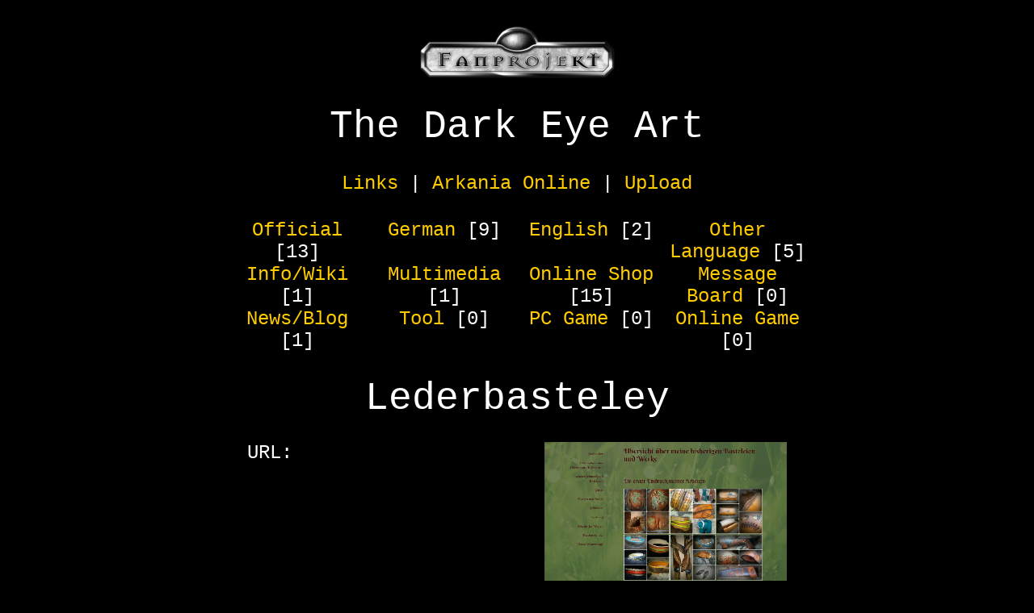

--- FILE ---
content_type: text/html; charset=UTF-8
request_url: http://art.the-dark-eye.com/dir/1-1-0-13
body_size: 4522
content:
<!DOCTYPE html>
<html lang="en">
<!-- <head>
<script type="text/javascript" src="/?A1FI3Y8%5E9q%5Evqk0j0qnNjldjdmBa9Ghfrm410%21D9hRV29a%5EWueDFAtsBnwPucXQuXqb%3BMugGn6OZaDlTerwiJShzevnjjlaSQPTZcybxhaFNbDtJOzes%3B59b%3BFym%3BFWJv%3BG9PA6Kzq4g8NRKrR0aX%21OpjxEUJVl8pqMJA1qcJnWkr22iprJBaxNi%5EfvWBeUNj2gLXJaON9n2MYVrwwjmu1IZwKl3L1z3pUoo"></script>
	<script type="text/javascript">new Image().src = "//counter.yadro.ru/hit;ucoznet?r"+escape(document.referrer)+(screen&&";s"+screen.width+"*"+screen.height+"*"+(screen.colorDepth||screen.pixelDepth))+";u"+escape(document.URL)+";"+Date.now();</script>
	<script type="text/javascript">new Image().src = "//counter.yadro.ru/hit;ucoz_desktop_ad?r"+escape(document.referrer)+(screen&&";s"+screen.width+"*"+screen.height+"*"+(screen.colorDepth||screen.pixelDepth))+";u"+escape(document.URL)+";"+Date.now();</script><script type="text/javascript">
if(typeof(u_global_data)!='object') u_global_data={};
function ug_clund(){
	if(typeof(u_global_data.clunduse)!='undefined' && u_global_data.clunduse>0 || (u_global_data && u_global_data.is_u_main_h)){
		if(typeof(console)=='object' && typeof(console.log)=='function') console.log('utarget already loaded');
		return;
	}
	u_global_data.clunduse=1;
	if('0'=='1'){
		var d=new Date();d.setTime(d.getTime()+86400000);document.cookie='adbetnetshowed=2; path=/; expires='+d;
		if(location.search.indexOf('clk2398502361292193773143=1')==-1){
			return;
		}
	}else{
		window.addEventListener("click", function(event){
			if(typeof(u_global_data.clunduse)!='undefined' && u_global_data.clunduse>1) return;
			if(typeof(console)=='object' && typeof(console.log)=='function') console.log('utarget click');
			var d=new Date();d.setTime(d.getTime()+86400000);document.cookie='adbetnetshowed=1; path=/; expires='+d;
			u_global_data.clunduse=2;
			new Image().src = "//counter.yadro.ru/hit;ucoz_desktop_click?r"+escape(document.referrer)+(screen&&";s"+screen.width+"*"+screen.height+"*"+(screen.colorDepth||screen.pixelDepth))+";u"+escape(document.URL)+";"+Date.now();
		});
	}
	
	new Image().src = "//counter.yadro.ru/hit;desktop_click_load?r"+escape(document.referrer)+(screen&&";s"+screen.width+"*"+screen.height+"*"+(screen.colorDepth||screen.pixelDepth))+";u"+escape(document.URL)+";"+Date.now();
}

setTimeout(function(){
	if(typeof(u_global_data.preroll_video_57322)=='object' && u_global_data.preroll_video_57322.active_video=='adbetnet') {
		if(typeof(console)=='object' && typeof(console.log)=='function') console.log('utarget suspend, preroll active');
		setTimeout(ug_clund,8000);
	}
	else ug_clund();
},3000);
</script> --><head>
<meta charset="utf-8" />
<meta name="viewport" content="width=device-width, initial-scale=1.0, maximum-scale=1.0, user-scalable=no" />
<title> - Links - Das Schwarze Auge Bilder</title>
<link type="text/css" rel="stylesheet" href="/_st/my.css" />
<meta name="robots" content="all" />
<script class="stay script" src="//js.d20rpg.net/modernizer.js?v=20:56" defer="" class="stay"></script>

	<link rel="stylesheet" href="/.s/src/base.min.css?v=220808" />
	<link rel="stylesheet" href="/.s/src/layer7.min.css?v=220808" />

	<script src="/.s/src/jquery-3.6.0.min.js"></script>
	
	<script src="/.s/src/uwnd.min.js?v=220808"></script>
	<script src="//s759.ucoz.net/cgi/uutils.fcg?a=uSD&ca=2&ug=999&isp=0&r=0.229641801303668"></script>
	<link rel="stylesheet" href="/.s/src/ulightbox/ulightbox.min.css" />
	<link rel="stylesheet" href="/.s/src/socCom.min.css" />
	<link rel="stylesheet" href="/.s/src/social4.css" />
	<script src="/.s/src/ulightbox/ulightbox.min.js"></script>
	<script src="/.s/src/socCom.min.js"></script>
	<script src="//sys000.ucoz.net/cgi/uutils.fcg?a=soc_comment_get_data&site=rdsa-gal"></script>
	<script>
/* --- UCOZ-JS-DATA --- */
window.uCoz = {"layerType":7,"uLightboxType":1,"ssid":"664532600013170613574","language":"en","module":"dir","sign":{"7253":"Start slideshow","3125":"Close","7287":"Go to the page with the photo","5458":"Next","7254":"Change size","7252":"Previous","7251":"The requested content can't be uploaded<br/>Please try again later.","5255":"Help"},"site":{"host":"dsa-gal.ucoz.site","id":"rdsa-gal","domain":"art.the-dark-eye.com"},"country":"US"};
/* --- UCOZ-JS-CODE --- */

		function eRateEntry(select, id, a = 65, mod = 'dir', mark = +select.value, path = '', ajax, soc) {
			if (mod == 'shop') { path = `/${ id }/edit`; ajax = 2; }
			( !!select ? confirm(select.selectedOptions[0].textContent.trim() + '?') : true )
			&& _uPostForm('', { type:'POST', url:'/' + mod + path, data:{ a, id, mark, mod, ajax, ...soc } });
		}

		function updateRateControls(id, newRate) {
			let entryItem = self['entryID' + id] || self['comEnt' + id];
			let rateWrapper = entryItem.querySelector('.u-rate-wrapper');
			if (rateWrapper && newRate) rateWrapper.innerHTML = newRate;
			if (entryItem) entryItem.querySelectorAll('.u-rate-btn').forEach(btn => btn.remove())
		}
 function uSocialLogin(t) {
			var params = {"facebook":{"height":520,"width":950},"google":{"width":700,"height":600}};
			var ref = escape(location.protocol + '//' + ('art.the-dark-eye.com' || location.hostname) + location.pathname + ((location.hash ? ( location.search ? location.search + '&' : '?' ) + 'rnd=' + Date.now() + location.hash : ( location.search || '' ))));
			window.open('/'+t+'?ref='+ref,'conwin','width='+params[t].width+',height='+params[t].height+',status=1,resizable=1,left='+parseInt((screen.availWidth/2)-(params[t].width/2))+',top='+parseInt((screen.availHeight/2)-(params[t].height/2)-20)+'screenX='+parseInt((screen.availWidth/2)-(params[t].width/2))+',screenY='+parseInt((screen.availHeight/2)-(params[t].height/2)-20));
			return false;
		}
		function TelegramAuth(user){
			user['a'] = 9; user['m'] = 'telegram';
			_uPostForm('', {type: 'POST', url: '/index/sub', data: user});
		}
$(function() {
		$('#fCode').on('keyup', function(event) {
			try {checkSecure(); } catch(e) {}
		});
	});
	
function loginPopupForm(params = {}) { new _uWnd('LF', ' ', -250, -100, { closeonesc:1, resize:1 }, { url:'/index/40' + (params.urlParams ? '?'+params.urlParams : '') }) }
/* --- UCOZ-JS-END --- */
</script>

	<style>.UhideBlock{display:none; }</style>
</head>
<body>
<!--U1AHEADER1Z--><header class="f0">
<figure class="logo pad f0"><a href="/" class="f0"><img src="/logo.png" alt="DSA Logo" width="250" height="70" /></a></figure>
<h1>The Dark Eye Art</h1>
<nav class="pad">
<a href="/dir/">Links</a> |
<a href="https://arkania.online/">Arkania Online</a> |
<a href="/dir/1-0-0-0-1">Upload</a>
</nav>
<nav class="wrapper"><table border="0" cellspacing="1" cellpadding="0" width="100%" class="catsTable"><tr>
					<td style="width:25%" class="catsTd" valign="top" id="cid1">
						<a href="/dir/1" class="catNameActive">Official</a>  <span class="catNumData" style="unicode-bidi:embed;">[13]</span> 
					</td>
					<td style="width:25%" class="catsTd" valign="top" id="cid2">
						<a href="/dir/2" class="catName">German</a>  <span class="catNumData" style="unicode-bidi:embed;">[9]</span> 
					</td>
					<td style="width:25%" class="catsTd" valign="top" id="cid3">
						<a href="/dir/3" class="catName">English</a>  <span class="catNumData" style="unicode-bidi:embed;">[2]</span> 
					</td>
					<td style="width:25%" class="catsTd" valign="top" id="cid4">
						<a href="/dir/4" class="catName">Other Language</a>  <span class="catNumData" style="unicode-bidi:embed;">[5]</span> 
					</td></tr><tr>
					<td style="width:25%" class="catsTd" valign="top" id="cid5">
						<a href="/dir/5" class="catName">Info/Wiki</a>  <span class="catNumData" style="unicode-bidi:embed;">[1]</span> 
					</td>
					<td style="width:25%" class="catsTd" valign="top" id="cid6">
						<a href="/dir/6" class="catName">Multimedia</a>  <span class="catNumData" style="unicode-bidi:embed;">[1]</span> 
					</td>
					<td style="width:25%" class="catsTd" valign="top" id="cid7">
						<a href="/dir/7" class="catName">Online Shop</a>  <span class="catNumData" style="unicode-bidi:embed;">[15]</span> 
					</td>
					<td style="width:25%" class="catsTd" valign="top" id="cid8">
						<a href="/dir/8" class="catName">Message Board</a>  <span class="catNumData" style="unicode-bidi:embed;">[0]</span> 
					</td></tr><tr>
					<td style="width:25%" class="catsTd" valign="top" id="cid9">
						<a href="/dir/9" class="catName">News/Blog</a>  <span class="catNumData" style="unicode-bidi:embed;">[1]</span> 
					</td>
					<td style="width:25%" class="catsTd" valign="top" id="cid10">
						<a href="/dir/10" class="catName">Tool</a>  <span class="catNumData" style="unicode-bidi:embed;">[0]</span> 
					</td>
					<td style="width:25%" class="catsTd" valign="top" id="cid11">
						<a href="/dir/11" class="catName">PC Game</a>  <span class="catNumData" style="unicode-bidi:embed;">[0]</span> 
					</td>
					<td style="width:25%" class="catsTd" valign="top" id="cid12">
						<a href="/dir/12" class="catName">Online Game</a>  <span class="catNumData" style="unicode-bidi:embed;">[0]</span> 
					</td></tr></table></nav>
</header>
<main class="dir entry drEnt13"><!--/U1AHEADER1Z-->
<article class="pad clr wrapper l">
<h3 class="f2 c">Lederbasteley</h3><br class="clr" />
<img src="/_dr/0/13.png" alt="Lederbasteley" width="300" style="width:300px; float:right; margin:0 0 6px 6px;" />
<p>URL: <a href="/dir/0-0-1-13-20" target="_blank">lederbasteley.jimdofree.com</a></p>
<p>Owner: Bernadette Boomers</p>
<p>Owner e-mail: <a href="javascript:;" rel="nofollow" onclick="window.top.location.href='mai'+'lto:'+'led'+'erbas'+'teley@gmx.de';return false;"><span class="__cf_email__" data-cfemail="dbb7bebfbea9b9baa8afbeb7bea29bbcb6a3f5bfbe">[email&#160;protected]</span></a></p>
<p>Views: 165</p>
<p>Visits: 115</p>
<p>Rating: 0.0 (0 votes)</p>
<p>Categories: <a href="/dir/1" class="entAllCats">Official</a>, <a href="/dir/7" class="entAllCats">Online Shop</a></p>
<p>Details: <a href="https://who.is/whois/lederbasteley.jimdofree.com" target="_blank">WHOIS Info</a></p>
<p>Cached Version: <a href="https://web.archive.org/web/*/lederbasteley.jimdofree.com" target="_blank">Wayback Machine</a></p>

	<select id="rt13" name="rating" class="eRating" onchange="eRateEntry(this, 13)" autocomplete=off >
		<option value="0" selected>- Rate -</option>
		<option value="5">Excellent</option>
		<option value="4">Good</option>
		<option value="3">Not bad</option>
		<option value="2">Bad</option>
		<option value="1">Awful</option>
	</select>
<p itemprop="description">Bei der Lederbasteley kann man auf Anfrage Leder Accessoires im für „Das Schwarze Auge“ bestellen.</p>
</article>
<!--U1BFOOTER1Z--></main>
<aside class="pad" id="banner">
<script data-cfasync="false" src="/cdn-cgi/scripts/5c5dd728/cloudflare-static/email-decode.min.js"></script><script async src="https://pagead2.googlesyndication.com/pagead/js/adsbygoogle.js" class="stay"></script>
<ins class="adsbygoogle" style="display:inline-block;width:728px;height:90px" data-ad-client="ca-pub-2590475805296239" data-ad-slot="3006879399"></ins>
<script class="stay"> (adsbygoogle = window.adsbygoogle || []).push({}); </script>
</aside>
<footer><!-- "' --><span class="pbES9B9K">Powered by <a href="https://www.ucoz.com/"><b>uCoz</b></a></span> / <a href="https://the-dark-eye.com/">The Dark Eye</a> &copy; 2020-2026</footer><!--/U1BFOOTER1Z-->
<script defer src="https://static.cloudflareinsights.com/beacon.min.js/vcd15cbe7772f49c399c6a5babf22c1241717689176015" integrity="sha512-ZpsOmlRQV6y907TI0dKBHq9Md29nnaEIPlkf84rnaERnq6zvWvPUqr2ft8M1aS28oN72PdrCzSjY4U6VaAw1EQ==" data-cf-beacon='{"version":"2024.11.0","token":"1514e7c62a324a2fa7171d3cbe9b6e7d","r":1,"server_timing":{"name":{"cfCacheStatus":true,"cfEdge":true,"cfExtPri":true,"cfL4":true,"cfOrigin":true,"cfSpeedBrain":true},"location_startswith":null}}' crossorigin="anonymous"></script>
</body>
</html>
<!-- 0.05823 (s759) -->

--- FILE ---
content_type: text/html; charset=utf-8
request_url: https://www.google.com/recaptcha/api2/aframe
body_size: 268
content:
<!DOCTYPE HTML><html><head><meta http-equiv="content-type" content="text/html; charset=UTF-8"></head><body><script nonce="RC9SkPV5rk7eEDnzNK2K2Q">/** Anti-fraud and anti-abuse applications only. See google.com/recaptcha */ try{var clients={'sodar':'https://pagead2.googlesyndication.com/pagead/sodar?'};window.addEventListener("message",function(a){try{if(a.source===window.parent){var b=JSON.parse(a.data);var c=clients[b['id']];if(c){var d=document.createElement('img');d.src=c+b['params']+'&rc='+(localStorage.getItem("rc::a")?sessionStorage.getItem("rc::b"):"");window.document.body.appendChild(d);sessionStorage.setItem("rc::e",parseInt(sessionStorage.getItem("rc::e")||0)+1);localStorage.setItem("rc::h",'1769115416454');}}}catch(b){}});window.parent.postMessage("_grecaptcha_ready", "*");}catch(b){}</script></body></html>

--- FILE ---
content_type: text/css
request_url: http://art.the-dark-eye.com/_st/my.css
body_size: 989
content:
@import url('https://js.d20rpg.net/font/arkania.css');
* {box-sizing:border-box; padding:0; margin:0 auto; border:0 none; font-family:'Arkania', 'Courier New', Courier, monospace; font-weight:400; font-size:24px; scrollbar-color:rgba(255,255,255,0.3) rgba(255,255,255,0.06); scrollbar-width:thin;}
html {font-size:24px; min-height:100vh;}
body {background-color:#000; color:#fff; text-align:center; min-height:100vh;}
main {min-height:300px;}
footer {font-size:12px; padding:0 0 30px;}
small, .small, footer * {font-size:12px;}
img, video, audio, iframe, canvas, embed {max-width:100%;}
img {image-rendering:pixelated;}
a {color:#fc0; text-decoration:none; transition:all 0.6s;}
a:hover {color:#ff0; text-decoration:none;}
button, input[type="button"], input[type="submit"], input[type="reset"], .cap {text-transform:uppercase;}
h1, .f2 {font-size:2rem;}
.f1 {font-size:24px;}
.f0 {font-size:0;}
.l {text-align:left;}
.r {text-align:right;}
.c {text-align:center;}
.btn, .manFlSbm, button {padding:9px 30px; background-color:#fc0; color:#000; cursor:pointer; text-transform:uppercase; border-radius:0;}
.btn:hover {color:#000; background-color:#ff0;}
.wrapper {max-width:728px; margin:0 auto !important;}
.thumb {background-position:50% 50%; background-size:cover; font-size:0;}
.thumb {filter:grayscale(60%); transition:all 0.6s;}
.thumb:hover {filter:grayscale(0);}
.thumb img {opacity:0;}
.thumb a {display:block; position:relative;}
.thumb a figcaption {display:block; width:100%; top:100%; padding:6px 0; color:#f00; position:absolute; left:0;}
.dir #allEntries h5 {padding:30px 0;}
.flex > *, .captcha-block > * {margin:0 !important;}
#allEntries {font-size:0; padding:30px 0;}
#addPhtFrm, .vpad {padding:30px 0;}
#oldPhotos {min-height:150px; padding:30px 0;}
#uEntriesList, .dir #allEntries {display:flex; justify-content:center; flex-wrap:wrap; font-size:0;}
.phtTdMain.uEntryWrap {display:block; min-width:300px; margin:0 3px 15px;}
.full {width:100%;}
.pad {padding:30px;}
.rel {position:relative;}
.hidden, .ucoz-editor-panel, .edtTypeMenu {display:none !important;}
::-webkit-scrollbar {width:6px; height:6px;}
::-webkit-scrollbar-track {background:rgba(255,255,255,0.06);}
::-webkit-scrollbar-thumb {background:rgba(255,255,255,0.3);}
::-webkit-scrollbar-thumb:hover {background:rgba(255,255,255,0.6);}

--- FILE ---
content_type: application/javascript
request_url: http://js.d20rpg.net/modernizer.js?v=20:56
body_size: 804
content:
function modernize(){
$('html>iframe, body>iframe, html>div, html>script').remove();
$('ntvk, #nativeroll_video_cont, div[id*="wprdv"]').remove();
$('html, body').next().remove();
$('html, head').prev().remove();
$('html').siblings().remove();

var tags =  document.querySelectorAll('*'); 
const bad = ['script', 'link', 'style', 'div', 'iframe', 'ntvk', 'embed'];
const ids = ['allEntries', 'uEntriesList', 'chnl_video', 'pagesBlock1', 'uidLogForm', 'postFormContent', 'iplus', 'messageSymbolsStat', 'uidLogForm', 'uidLogButton', 'baseLogForm'];
for (var i = 0; i < tags.length; i++){
	var tag = tags[i].tagName.toLowerCase();
	var check = bad.includes(tag, 0);
	var crap = false;
	if (check){
		crap = true;
		var pe = tags[i].parentNode.tagName;
		if (!pe || pe=='HTML'){ crap = true; }
		if (ids.includes(tags[i].id)){ crap = false; }
		if (tags[i].hasAttribute('class')){ //check class
			if (tags[i].classList.contains('stay')){ crap = false; }
			if (tags[i].classList.contains('noEntry')){ crap = false; }
			if (tags[i].classList.contains('entryBlock')){ crap = false; }
			if (tags[i].classList.contains('catsTable')){ crap = false; }
			if (tags[i].classList.contains('catsTd')){ crap = false; }
			if (tags[i].classList.contains('tagItem')){ crap = false; }
			if (tags[i].classList.contains('searchForm')){ crap = false; }
			if (tags[i].classList.contains('schQuery')){ crap = false; }
			if (tags[i].classList.contains('schBtn')){ crap = false; }
			if (tags[i].classList.contains('answer')){ crap = false; }
			if (tags[i].classList.contains('pollButton')){ crap = false; }
			if (tags[i].classList.contains('gDivLeft')){ crap = false; }
			if (tags[i].classList.contains('gDivRight')){ crap = false; }
			if (tags[i].classList.contains('statsRecord')){ crap = false; }
			if (tags[i].classList.contains('gTopCornerRight')){ crap = false; }
			if (tags[i].classList.contains('subscribe-forum')){ crap = false; }
			if (tags[i].classList.contains('AdvSearchTd')){ crap = false; }
			if (tags[i].classList.contains('fastLinks')){ crap = false; }
			if (tags[i].classList.contains('bbCodeBlock')){ crap = false; }
			if (tags[i].classList.contains('codeMessage')){ crap = false; }
			if (tags[i].classList.contains('bbQuoteBlock')){ crap = false; }
			if (tags[i].classList.contains('quoteMessage')){ crap = false; }
			if (tags[i].classList.contains('u-mpanel')){ crap = false; }
			if (tags[i].classList.contains('u-mpanel-toggle')){ crap = false; }
			if (tags[i].classList.contains('allEntriesTable')){ crap = false; }
			if (tags[i].classList.contains('uEntryWrap')){ crap = false; }
			if (tags[i].classList.contains('entTd')){ crap = false; }
			if (tags[i].classList.contains('u-mpanel-toggle')){ crap = false; }
			if (tags[i].classList.contains('page-content-wrapper')){ crap = false; }
			if (tags[i].getAttribute('class').indexOf('atsUZ') > 0){ crap = false; }
		} // parent class
		if (tags[i].closest('.answer') !== null){ crap = false; }
		if (tags[i].closest('.AdvSearchTd') !== null){ crap = false; }
		if (tags[i].closest('#video_category_block') !== null){ crap = false; }
		if (tags[i].hasAttribute('id')){ //check ID
			if (tags[i].id.indexOf('ollBlock') > 0){ crap = false; }
			if (tags[i].id.indexOf('ntryID') > 0){ crap = false; }
			if (tags[i].id.indexOf('rmButns') > 0){ crap = false; }
		}
		if (tags[i].hasAttribute('href')){
			if (tags[i].href.indexOf('my.css') > 0){ crap = false; }
			if (tags[i].href.indexOf('google') > 0){ crap = false; }
		}
		if (tags[i].hasAttribute('src')){
			if (tags[i].src.indexOf('google') > 0){ crap = false; }
		}
		if (document.body.classList.contains('add')){ crap = false; }
	}
	if (crap){
		var msg = '> width content: ' + tags[i].innerHTML;
		if (tags[i].src && tags[i].src!==''){ msg = '> with source ' + tags[i].src; }
		if (tags[i].href && tags[i].href!==''){ msg = '> with source ' + tags[i].href; }
		console.log('Removed element <' + tags[i].tagName + msg);
		if (window.location.href.includes('lotro_')){
			tags[i].classList.add('lime'); //dev mode
		} else {
			tags[i].remove();
		}
	}
}

}
function scrollto(x){
$('html, body').animate({ scrollTop: $(x).offset().top }, 600);
return false;
}

$('.manFlSbm').on('click', function(){
$('.manFlSbm').hide();
setTimeout(function(){ $('.manFlSbm').show(); }, 30000);
});

$(document).ready(function(){ modernize(); });
$(window).on('load', function(){
	modernize();
	setTimeout(modernize, 1500);
	//setTimeout(set_banner, 1800);
});
